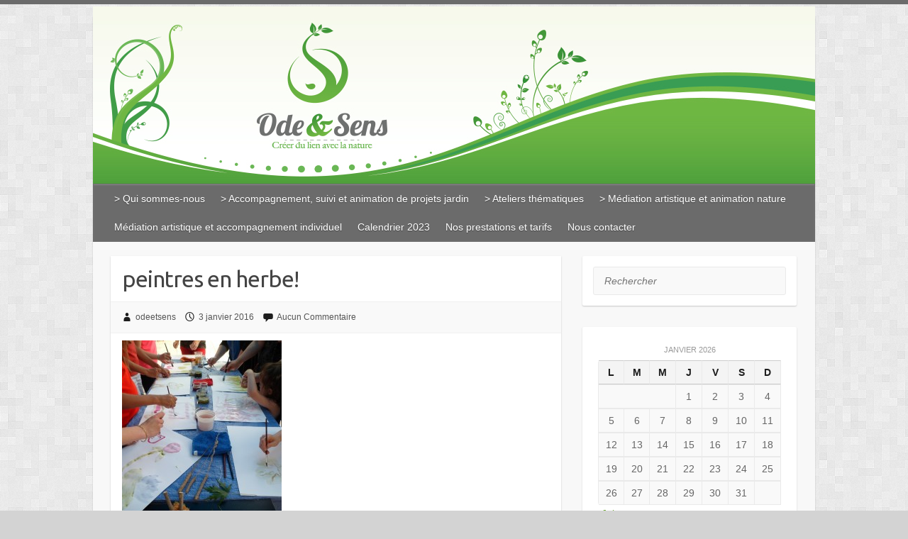

--- FILE ---
content_type: text/html; charset=UTF-8
request_url: http://www.odeetsens.com/lactivite-odesens-en-2015-bilan-en-images/peintres-en-herbe/
body_size: 12444
content:

<!DOCTYPE html>
<html lang="fr-FR">
<head>

		<meta charset="UTF-8" />
	<meta name="viewport" content="width=device-width, initial-scale=1, maximum-scale=1">
	<title>
		peintres en herbe! | 	</title>
	<link rel="profile" href="http://gmpg.org/xfn/11" />
	<link rel="pingback" href="http://www.odeetsens.com/xmlrpc.php" />	
<meta name='robots' content='max-image-preview:large' />
<link rel='dns-prefetch' href='//www.odeetsens.com' />
<link rel='dns-prefetch' href='//fonts.googleapis.com' />
<link rel="alternate" type="application/rss+xml" title=" &raquo; Flux" href="http://www.odeetsens.com/feed/" />
<link rel="alternate" type="application/rss+xml" title=" &raquo; Flux des commentaires" href="http://www.odeetsens.com/comments/feed/" />
<link rel="alternate" type="application/rss+xml" title=" &raquo; peintres en herbe! Flux des commentaires" href="http://www.odeetsens.com/lactivite-odesens-en-2015-bilan-en-images/peintres-en-herbe/feed/" />
<link rel="alternate" title="oEmbed (JSON)" type="application/json+oembed" href="http://www.odeetsens.com/wp-json/oembed/1.0/embed?url=http%3A%2F%2Fwww.odeetsens.com%2Flactivite-odesens-en-2015-bilan-en-images%2Fpeintres-en-herbe%2F" />
<link rel="alternate" title="oEmbed (XML)" type="text/xml+oembed" href="http://www.odeetsens.com/wp-json/oembed/1.0/embed?url=http%3A%2F%2Fwww.odeetsens.com%2Flactivite-odesens-en-2015-bilan-en-images%2Fpeintres-en-herbe%2F&#038;format=xml" />
<style id='wp-img-auto-sizes-contain-inline-css' type='text/css'>
img:is([sizes=auto i],[sizes^="auto," i]){contain-intrinsic-size:3000px 1500px}
/*# sourceURL=wp-img-auto-sizes-contain-inline-css */
</style>
<style id='wp-emoji-styles-inline-css' type='text/css'>

	img.wp-smiley, img.emoji {
		display: inline !important;
		border: none !important;
		box-shadow: none !important;
		height: 1em !important;
		width: 1em !important;
		margin: 0 0.07em !important;
		vertical-align: -0.1em !important;
		background: none !important;
		padding: 0 !important;
	}
/*# sourceURL=wp-emoji-styles-inline-css */
</style>
<style id='wp-block-library-inline-css' type='text/css'>
:root{--wp-block-synced-color:#7a00df;--wp-block-synced-color--rgb:122,0,223;--wp-bound-block-color:var(--wp-block-synced-color);--wp-editor-canvas-background:#ddd;--wp-admin-theme-color:#007cba;--wp-admin-theme-color--rgb:0,124,186;--wp-admin-theme-color-darker-10:#006ba1;--wp-admin-theme-color-darker-10--rgb:0,107,160.5;--wp-admin-theme-color-darker-20:#005a87;--wp-admin-theme-color-darker-20--rgb:0,90,135;--wp-admin-border-width-focus:2px}@media (min-resolution:192dpi){:root{--wp-admin-border-width-focus:1.5px}}.wp-element-button{cursor:pointer}:root .has-very-light-gray-background-color{background-color:#eee}:root .has-very-dark-gray-background-color{background-color:#313131}:root .has-very-light-gray-color{color:#eee}:root .has-very-dark-gray-color{color:#313131}:root .has-vivid-green-cyan-to-vivid-cyan-blue-gradient-background{background:linear-gradient(135deg,#00d084,#0693e3)}:root .has-purple-crush-gradient-background{background:linear-gradient(135deg,#34e2e4,#4721fb 50%,#ab1dfe)}:root .has-hazy-dawn-gradient-background{background:linear-gradient(135deg,#faaca8,#dad0ec)}:root .has-subdued-olive-gradient-background{background:linear-gradient(135deg,#fafae1,#67a671)}:root .has-atomic-cream-gradient-background{background:linear-gradient(135deg,#fdd79a,#004a59)}:root .has-nightshade-gradient-background{background:linear-gradient(135deg,#330968,#31cdcf)}:root .has-midnight-gradient-background{background:linear-gradient(135deg,#020381,#2874fc)}:root{--wp--preset--font-size--normal:16px;--wp--preset--font-size--huge:42px}.has-regular-font-size{font-size:1em}.has-larger-font-size{font-size:2.625em}.has-normal-font-size{font-size:var(--wp--preset--font-size--normal)}.has-huge-font-size{font-size:var(--wp--preset--font-size--huge)}.has-text-align-center{text-align:center}.has-text-align-left{text-align:left}.has-text-align-right{text-align:right}.has-fit-text{white-space:nowrap!important}#end-resizable-editor-section{display:none}.aligncenter{clear:both}.items-justified-left{justify-content:flex-start}.items-justified-center{justify-content:center}.items-justified-right{justify-content:flex-end}.items-justified-space-between{justify-content:space-between}.screen-reader-text{border:0;clip-path:inset(50%);height:1px;margin:-1px;overflow:hidden;padding:0;position:absolute;width:1px;word-wrap:normal!important}.screen-reader-text:focus{background-color:#ddd;clip-path:none;color:#444;display:block;font-size:1em;height:auto;left:5px;line-height:normal;padding:15px 23px 14px;text-decoration:none;top:5px;width:auto;z-index:100000}html :where(.has-border-color){border-style:solid}html :where([style*=border-top-color]){border-top-style:solid}html :where([style*=border-right-color]){border-right-style:solid}html :where([style*=border-bottom-color]){border-bottom-style:solid}html :where([style*=border-left-color]){border-left-style:solid}html :where([style*=border-width]){border-style:solid}html :where([style*=border-top-width]){border-top-style:solid}html :where([style*=border-right-width]){border-right-style:solid}html :where([style*=border-bottom-width]){border-bottom-style:solid}html :where([style*=border-left-width]){border-left-style:solid}html :where(img[class*=wp-image-]){height:auto;max-width:100%}:where(figure){margin:0 0 1em}html :where(.is-position-sticky){--wp-admin--admin-bar--position-offset:var(--wp-admin--admin-bar--height,0px)}@media screen and (max-width:600px){html :where(.is-position-sticky){--wp-admin--admin-bar--position-offset:0px}}

/*# sourceURL=wp-block-library-inline-css */
</style><style id='global-styles-inline-css' type='text/css'>
:root{--wp--preset--aspect-ratio--square: 1;--wp--preset--aspect-ratio--4-3: 4/3;--wp--preset--aspect-ratio--3-4: 3/4;--wp--preset--aspect-ratio--3-2: 3/2;--wp--preset--aspect-ratio--2-3: 2/3;--wp--preset--aspect-ratio--16-9: 16/9;--wp--preset--aspect-ratio--9-16: 9/16;--wp--preset--color--black: #000000;--wp--preset--color--cyan-bluish-gray: #abb8c3;--wp--preset--color--white: #ffffff;--wp--preset--color--pale-pink: #f78da7;--wp--preset--color--vivid-red: #cf2e2e;--wp--preset--color--luminous-vivid-orange: #ff6900;--wp--preset--color--luminous-vivid-amber: #fcb900;--wp--preset--color--light-green-cyan: #7bdcb5;--wp--preset--color--vivid-green-cyan: #00d084;--wp--preset--color--pale-cyan-blue: #8ed1fc;--wp--preset--color--vivid-cyan-blue: #0693e3;--wp--preset--color--vivid-purple: #9b51e0;--wp--preset--gradient--vivid-cyan-blue-to-vivid-purple: linear-gradient(135deg,rgb(6,147,227) 0%,rgb(155,81,224) 100%);--wp--preset--gradient--light-green-cyan-to-vivid-green-cyan: linear-gradient(135deg,rgb(122,220,180) 0%,rgb(0,208,130) 100%);--wp--preset--gradient--luminous-vivid-amber-to-luminous-vivid-orange: linear-gradient(135deg,rgb(252,185,0) 0%,rgb(255,105,0) 100%);--wp--preset--gradient--luminous-vivid-orange-to-vivid-red: linear-gradient(135deg,rgb(255,105,0) 0%,rgb(207,46,46) 100%);--wp--preset--gradient--very-light-gray-to-cyan-bluish-gray: linear-gradient(135deg,rgb(238,238,238) 0%,rgb(169,184,195) 100%);--wp--preset--gradient--cool-to-warm-spectrum: linear-gradient(135deg,rgb(74,234,220) 0%,rgb(151,120,209) 20%,rgb(207,42,186) 40%,rgb(238,44,130) 60%,rgb(251,105,98) 80%,rgb(254,248,76) 100%);--wp--preset--gradient--blush-light-purple: linear-gradient(135deg,rgb(255,206,236) 0%,rgb(152,150,240) 100%);--wp--preset--gradient--blush-bordeaux: linear-gradient(135deg,rgb(254,205,165) 0%,rgb(254,45,45) 50%,rgb(107,0,62) 100%);--wp--preset--gradient--luminous-dusk: linear-gradient(135deg,rgb(255,203,112) 0%,rgb(199,81,192) 50%,rgb(65,88,208) 100%);--wp--preset--gradient--pale-ocean: linear-gradient(135deg,rgb(255,245,203) 0%,rgb(182,227,212) 50%,rgb(51,167,181) 100%);--wp--preset--gradient--electric-grass: linear-gradient(135deg,rgb(202,248,128) 0%,rgb(113,206,126) 100%);--wp--preset--gradient--midnight: linear-gradient(135deg,rgb(2,3,129) 0%,rgb(40,116,252) 100%);--wp--preset--font-size--small: 13px;--wp--preset--font-size--medium: 20px;--wp--preset--font-size--large: 36px;--wp--preset--font-size--x-large: 42px;--wp--preset--spacing--20: 0.44rem;--wp--preset--spacing--30: 0.67rem;--wp--preset--spacing--40: 1rem;--wp--preset--spacing--50: 1.5rem;--wp--preset--spacing--60: 2.25rem;--wp--preset--spacing--70: 3.38rem;--wp--preset--spacing--80: 5.06rem;--wp--preset--shadow--natural: 6px 6px 9px rgba(0, 0, 0, 0.2);--wp--preset--shadow--deep: 12px 12px 50px rgba(0, 0, 0, 0.4);--wp--preset--shadow--sharp: 6px 6px 0px rgba(0, 0, 0, 0.2);--wp--preset--shadow--outlined: 6px 6px 0px -3px rgb(255, 255, 255), 6px 6px rgb(0, 0, 0);--wp--preset--shadow--crisp: 6px 6px 0px rgb(0, 0, 0);}:where(.is-layout-flex){gap: 0.5em;}:where(.is-layout-grid){gap: 0.5em;}body .is-layout-flex{display: flex;}.is-layout-flex{flex-wrap: wrap;align-items: center;}.is-layout-flex > :is(*, div){margin: 0;}body .is-layout-grid{display: grid;}.is-layout-grid > :is(*, div){margin: 0;}:where(.wp-block-columns.is-layout-flex){gap: 2em;}:where(.wp-block-columns.is-layout-grid){gap: 2em;}:where(.wp-block-post-template.is-layout-flex){gap: 1.25em;}:where(.wp-block-post-template.is-layout-grid){gap: 1.25em;}.has-black-color{color: var(--wp--preset--color--black) !important;}.has-cyan-bluish-gray-color{color: var(--wp--preset--color--cyan-bluish-gray) !important;}.has-white-color{color: var(--wp--preset--color--white) !important;}.has-pale-pink-color{color: var(--wp--preset--color--pale-pink) !important;}.has-vivid-red-color{color: var(--wp--preset--color--vivid-red) !important;}.has-luminous-vivid-orange-color{color: var(--wp--preset--color--luminous-vivid-orange) !important;}.has-luminous-vivid-amber-color{color: var(--wp--preset--color--luminous-vivid-amber) !important;}.has-light-green-cyan-color{color: var(--wp--preset--color--light-green-cyan) !important;}.has-vivid-green-cyan-color{color: var(--wp--preset--color--vivid-green-cyan) !important;}.has-pale-cyan-blue-color{color: var(--wp--preset--color--pale-cyan-blue) !important;}.has-vivid-cyan-blue-color{color: var(--wp--preset--color--vivid-cyan-blue) !important;}.has-vivid-purple-color{color: var(--wp--preset--color--vivid-purple) !important;}.has-black-background-color{background-color: var(--wp--preset--color--black) !important;}.has-cyan-bluish-gray-background-color{background-color: var(--wp--preset--color--cyan-bluish-gray) !important;}.has-white-background-color{background-color: var(--wp--preset--color--white) !important;}.has-pale-pink-background-color{background-color: var(--wp--preset--color--pale-pink) !important;}.has-vivid-red-background-color{background-color: var(--wp--preset--color--vivid-red) !important;}.has-luminous-vivid-orange-background-color{background-color: var(--wp--preset--color--luminous-vivid-orange) !important;}.has-luminous-vivid-amber-background-color{background-color: var(--wp--preset--color--luminous-vivid-amber) !important;}.has-light-green-cyan-background-color{background-color: var(--wp--preset--color--light-green-cyan) !important;}.has-vivid-green-cyan-background-color{background-color: var(--wp--preset--color--vivid-green-cyan) !important;}.has-pale-cyan-blue-background-color{background-color: var(--wp--preset--color--pale-cyan-blue) !important;}.has-vivid-cyan-blue-background-color{background-color: var(--wp--preset--color--vivid-cyan-blue) !important;}.has-vivid-purple-background-color{background-color: var(--wp--preset--color--vivid-purple) !important;}.has-black-border-color{border-color: var(--wp--preset--color--black) !important;}.has-cyan-bluish-gray-border-color{border-color: var(--wp--preset--color--cyan-bluish-gray) !important;}.has-white-border-color{border-color: var(--wp--preset--color--white) !important;}.has-pale-pink-border-color{border-color: var(--wp--preset--color--pale-pink) !important;}.has-vivid-red-border-color{border-color: var(--wp--preset--color--vivid-red) !important;}.has-luminous-vivid-orange-border-color{border-color: var(--wp--preset--color--luminous-vivid-orange) !important;}.has-luminous-vivid-amber-border-color{border-color: var(--wp--preset--color--luminous-vivid-amber) !important;}.has-light-green-cyan-border-color{border-color: var(--wp--preset--color--light-green-cyan) !important;}.has-vivid-green-cyan-border-color{border-color: var(--wp--preset--color--vivid-green-cyan) !important;}.has-pale-cyan-blue-border-color{border-color: var(--wp--preset--color--pale-cyan-blue) !important;}.has-vivid-cyan-blue-border-color{border-color: var(--wp--preset--color--vivid-cyan-blue) !important;}.has-vivid-purple-border-color{border-color: var(--wp--preset--color--vivid-purple) !important;}.has-vivid-cyan-blue-to-vivid-purple-gradient-background{background: var(--wp--preset--gradient--vivid-cyan-blue-to-vivid-purple) !important;}.has-light-green-cyan-to-vivid-green-cyan-gradient-background{background: var(--wp--preset--gradient--light-green-cyan-to-vivid-green-cyan) !important;}.has-luminous-vivid-amber-to-luminous-vivid-orange-gradient-background{background: var(--wp--preset--gradient--luminous-vivid-amber-to-luminous-vivid-orange) !important;}.has-luminous-vivid-orange-to-vivid-red-gradient-background{background: var(--wp--preset--gradient--luminous-vivid-orange-to-vivid-red) !important;}.has-very-light-gray-to-cyan-bluish-gray-gradient-background{background: var(--wp--preset--gradient--very-light-gray-to-cyan-bluish-gray) !important;}.has-cool-to-warm-spectrum-gradient-background{background: var(--wp--preset--gradient--cool-to-warm-spectrum) !important;}.has-blush-light-purple-gradient-background{background: var(--wp--preset--gradient--blush-light-purple) !important;}.has-blush-bordeaux-gradient-background{background: var(--wp--preset--gradient--blush-bordeaux) !important;}.has-luminous-dusk-gradient-background{background: var(--wp--preset--gradient--luminous-dusk) !important;}.has-pale-ocean-gradient-background{background: var(--wp--preset--gradient--pale-ocean) !important;}.has-electric-grass-gradient-background{background: var(--wp--preset--gradient--electric-grass) !important;}.has-midnight-gradient-background{background: var(--wp--preset--gradient--midnight) !important;}.has-small-font-size{font-size: var(--wp--preset--font-size--small) !important;}.has-medium-font-size{font-size: var(--wp--preset--font-size--medium) !important;}.has-large-font-size{font-size: var(--wp--preset--font-size--large) !important;}.has-x-large-font-size{font-size: var(--wp--preset--font-size--x-large) !important;}
/*# sourceURL=global-styles-inline-css */
</style>

<style id='classic-theme-styles-inline-css' type='text/css'>
/*! This file is auto-generated */
.wp-block-button__link{color:#fff;background-color:#32373c;border-radius:9999px;box-shadow:none;text-decoration:none;padding:calc(.667em + 2px) calc(1.333em + 2px);font-size:1.125em}.wp-block-file__button{background:#32373c;color:#fff;text-decoration:none}
/*# sourceURL=/wp-includes/css/classic-themes.min.css */
</style>
<link rel='stylesheet' id='travelify_style-css' href='http://www.odeetsens.com/wp-content/themes/travelifyChild/style.css?ver=6.9' type='text/css' media='all' />
<link rel='stylesheet' id='google_font_ubuntu-css' href='http://fonts.googleapis.com/css?family=Ubuntu&#038;ver=6.9' type='text/css' media='all' />
<script type="text/javascript" src="http://www.odeetsens.com/wp-includes/js/jquery/jquery.min.js?ver=3.7.1" id="jquery-core-js"></script>
<script type="text/javascript" src="http://www.odeetsens.com/wp-includes/js/jquery/jquery-migrate.min.js?ver=3.4.1" id="jquery-migrate-js"></script>
<script type="text/javascript" src="http://www.odeetsens.com/wp-content/themes/travelify/library/js/functions.min.js?ver=6.9" id="theme_functions-js"></script>
<link rel="https://api.w.org/" href="http://www.odeetsens.com/wp-json/" /><link rel="alternate" title="JSON" type="application/json" href="http://www.odeetsens.com/wp-json/wp/v2/media/561" /><link rel="EditURI" type="application/rsd+xml" title="RSD" href="http://www.odeetsens.com/xmlrpc.php?rsd" />
<meta name="generator" content="WordPress 6.9" />
<link rel="canonical" href="http://www.odeetsens.com/lactivite-odesens-en-2015-bilan-en-images/peintres-en-herbe/" />
<link rel='shortlink' href='http://www.odeetsens.com/?p=561' />
<!--  Custom CSS Styles -->
<style type="text/css" media="screen">
.header-image { margin-top: -100px; }

/* =Menu
--------------------------------------------------------------*/
#main-nav {
        
	border: 1px solid #ffffff;
	cursor: pointer;
	background: #57ad68;
	color: #fff;
	position: relative;
	text-shadow: 0 1px 1px rgba(0,0,0,0.4);
	-webkit-box-shadow: inset 0 1px 1px rgba(255,255,255,0.2);
	box-shadow: inset 0 1px 1px rgba(255,255,255,0.2);
}

#main-nav li {
	float: left;
	position: relative;
	padding: 0;
}
#main-nav a {
	color: #fff;
	display: block;
	float: left;
	font-size: 14px;
	padding: 8px 12px 0 10px;
	height: 32px;
}
#main-nav a:hover,#main-nav ul li.current-menu-item a,#main-nav ul li.current_page_ancestor a,#main-nav ul li.current-menu-ancestor a,#main-nav ul li.current_page_item a,#main-nav ul li:hover > a {
	background: #439f55;
	-webkit-box-shadow: inset 0 0 4px rgba(0, 0, 0, 0.2);
	box-shadow: inset 0 0 4px rgba(0, 0, 0, 0.2);
	-ms-filter: "progid:DXImageTransform.Microsoft.Alpha(Opacity=100)";
	filter: alpha(opacity=100);
	opacity: 1;
	color: #fff;
}
#main-nav ul ul {
	text-shadow: none;
}
#main-nav li:hover > a,#main-nav ul ul :hover > a,#main-nav a:focus {
	color: #439f55;
}
/* Dropdown */
#main-nav ul li ul,
#main-nav ul li:hover ul ul,
#main-nav ul ul li:hover ul ul,
#main-nav ul ul ul li:hover ul ul,
#main-nav ul ul ul ul li:hover ul ul {
	display: none;
	z-index: 9999;
}
#main-nav ul li:hover ul,
#main-nav ul ul li:hover ul,
#main-nav ul ul ul li:hover ul,
#main-nav ul ul ul ul li:hover ul,
#main-nav ul ul ul ul ul li:hover ul  {
	display: block;
}
#main-nav ul li ul {
	position: absolute;
	background-color: #fff;
	border-bottom: 4px solid #439f55;
	top: 40px;
	left: 0px;
	width: 190px;
}
#main-nav ul li ul li {
	float: none;
	border-bottom: 1px solid #EAEAEA;
	border-left: 1px solid #EAEAEA;
	border-right: 1px solid #EAEAEA;
	padding: 0;
}
#main-nav ul li ul li a,
#main-nav ul li.current-menu-item ul li a,
#main-nav ul li ul li.current-menu-item a,
#main-nav ul li.current_page_ancestor ul li a,
#main-nav ul li.current-menu-ancestor ul li a,
#main-nav ul li.current_page_item ul li a {
	float: none;
	line-height: 21px;
	font-size: 13px;
	font-weight: normal;
	height: 100%;
	padding: 6px 10px;
	color: #777;
	text-transform: capitalize;
	background: #fff;
	border: none;
	-webkit-box-shadow: none;
	box-shadow: none;
}
#main-nav ul li.current_page_item ul li a {
	background: #fff;
	-webkit-box-shadow: none;
	box-shadow: none;
}
#main-nav ul li.current_page_item a {
	border: none;
}
#main-nav ul li ul li a:hover,#main-nav ul li ul li:hover > a,#main-nav ul li.current-menu-item ul li a:hover {
	background-color: #F9F9F9;
	-webkit-box-shadow: none;
	box-shadow: none;
	color: #439f55;
}
#main-nav ul li ul li ul {
	left: 188px;
	top: 0px;
}
#main-nav select {
	display: none;
}
.default-menu {
    display: none;
}
</style>
<!--  Custom CSS Styles -->
<style type="text/css" media="screen">
body { background-image: none; }
</style>
    <style type="text/css">
        a { color: #72ab38; }
        #site-title a { color: #72ab38; }
        #site-title a:hover { color: #9ed048; }
        .wrapper { background-color: #F8F8F8; }
        .social-icons ul li a { color: #D0D0D0; }
        #main-nav a, #main-nav a:hover,#main-nav ul li.current-menu-item a,#main-nav ul li.current_page_ancestor a,#main-nav ul li.current-menu-ancestor a,#main-nav ul li.current_page_item a,#main-nav ul li:hover > a { color: #FFF; }
        .widget, article { background-color: #FFF; }
        .entry-title, .entry-title a, h1, h2, h3, h4, h5, h6, .widget-title  { color: #444; }
        a:focus, a:active, a:hover, .tags a:hover, .custom-gallery-title a, .widget-title a, #content ul a:hover,#content ol a:hover, .widget ul li a:hover, .entry-title a:hover, .entry-meta a:hover, #site-generator .copyright a:hover { color: #9ed048; }
        #main-nav { background-color: #6b6b6b; border-color: #6b6b6b; }
    	#main-nav ul li ul, body { border-color: #6b6b6b; }
    	#main-nav a:hover,#main-nav ul li.current-menu-item a,#main-nav ul li.current_page_ancestor a,#main-nav ul li.current-menu-ancestor a,#main-nav ul li.current_page_item a,#main-nav ul li:hover > a, #main-nav li:hover > a,#main-nav ul ul :hover > a,#main-nav a:focus { background-color: #9ed048; }
    	#main-nav ul li ul li a:hover,#main-nav ul li ul li:hover > a,#main-nav ul li.current-menu-item ul li a:hover { color: #9ed048; }
    	.entry-content { color: #444; }
    	input[type="reset"], input[type="button"], input[type="submit"], a.readmore, ::selection, #controllers a:hover, #controllers a.active, .pagination span, .pagination a:hover span { background-color: #72ab38; border-color: #72ab38 }
    	blockquote { border-color: #72ab38 }
        #controllers a:hover, #controllers a.active { color: #72ab38 }
    	input[type="reset"]:hover,input[type="button"]:hover,input[type="submit"]:hover,input[type="reset"]:active,input[type="button"]:active,input[type="submit"]:active, a.readmore:hover, a.readmore:active, ul.default-wp-page li a:hover, ul.default-wp-page li a:active { background-color: #9ed048; border-color: #9ed048 }
    </style>
    <style type="text/css">.recentcomments a{display:inline !important;padding:0 !important;margin:0 !important;}</style><style type="text/css" id="custom-background-css">
body.custom-background { background-color: #d3d3d3; background-image: url("http://www.odeetsens.com/wp-content/themes/travelify/images/background.png"); background-position: left top; background-size: auto; background-repeat: repeat; background-attachment: fixed; }
</style>
	
</head>

<body class="attachment wp-singular attachment-template-default single single-attachment postid-561 attachmentid-561 attachment-jpeg custom-background wp-theme-travelify wp-child-theme-travelifyChild ">
	
	<div class="wrapper">
				<header id="branding" >
				
	<div class="container clearfix">
		<div class="hgroup-wrap clearfix">
					<section class="hgroup-right">
											</section><!-- .hgroup-right -->	
				<hgroup id="site-logo" class="clearfix">
										
				</hgroup><!-- #site-logo -->
			
		</div><!-- .hgroup-wrap -->
	</div><!-- .container -->	
					<img src="http://www.odeetsens.com/wp-content/uploads/2014/06/banniere23.jpg" class="header-image" width="1018" height="250" alt="">
				
	<nav id="main-nav" class="clearfix">
					<div class="container clearfix"><ul class="root"><li id="menu-item-117" class="menu-item menu-item-type-post_type menu-item-object-page menu-item-home menu-item-has-children menu-item-117"><a href="http://www.odeetsens.com/qui-sommes-nous/">>  Qui sommes-nous</a>
<ul class="sub-menu">
	<li id="menu-item-250" class="menu-item menu-item-type-post_type menu-item-object-page menu-item-250"><a href="http://www.odeetsens.com/mon-parcours/">Notre parcours</a></li>
</ul>
</li>
<li id="menu-item-61" class="menu-item menu-item-type-post_type menu-item-object-page menu-item-has-children menu-item-61"><a href="http://www.odeetsens.com/accompagnement-suivi-et-animation-de-projets/">>  Accompagnement, suivi et animation de projets jardin</a>
<ul class="sub-menu">
	<li id="menu-item-237" class="menu-item menu-item-type-post_type menu-item-object-page menu-item-237"><a href="http://www.odeetsens.com/des-temps-dinformation-autour-des-jardins-collectifs/">Des temps d’information autour des jardins collectifs</a></li>
	<li id="menu-item-243" class="menu-item menu-item-type-post_type menu-item-object-page menu-item-has-children menu-item-243"><a href="http://www.odeetsens.com/accompagnement-de-votre-projet-de-jardin-collectif/">Accompagnement et animation de jardin collectif</a>
	<ul class="sub-menu">
		<li id="menu-item-356" class="menu-item menu-item-type-post_type menu-item-object-page menu-item-356"><a href="http://www.odeetsens.com/ateliers-a-theme-au-jardin-collectif/">Ateliers à thème au jardin collectif</a></li>
	</ul>
</li>
</ul>
</li>
<li id="menu-item-63" class="menu-item menu-item-type-post_type menu-item-object-page menu-item-has-children menu-item-63"><a href="http://www.odeetsens.com/ateliers-thematiques/">>  Ateliers thématiques</a>
<ul class="sub-menu">
	<li id="menu-item-110" class="menu-item menu-item-type-post_type menu-item-object-page menu-item-110"><a href="http://www.odeetsens.com/boissons-a-base-de-plantes/">Boissons à base de plantes</a></li>
	<li id="menu-item-109" class="menu-item menu-item-type-post_type menu-item-object-page menu-item-109"><a href="http://www.odeetsens.com/cuisine-a-base-de-plantes-sauvages-et-dherbes-aromatiques-du-potager/">Cuisine à base de plantes sauvages et d’herbes aromatiques du potager</a></li>
	<li id="menu-item-837" class="menu-item menu-item-type-post_type menu-item-object-page menu-item-837"><a href="http://www.odeetsens.com/les-fruits-de-la-haie-bocagere/">Les fruits de la haie bocagère</a></li>
	<li id="menu-item-108" class="menu-item menu-item-type-post_type menu-item-object-page menu-item-108"><a href="http://www.odeetsens.com/cuisine-vegetarienne-epices-et-condiments/">Cuisine végétarienne, épices et condiments</a></li>
	<li id="menu-item-107" class="menu-item menu-item-type-post_type menu-item-object-page menu-item-107"><a href="http://www.odeetsens.com/confitures-gelees-et-chutneys/">Confitures, gelées et chutneys</a></li>
	<li id="menu-item-106" class="menu-item menu-item-type-post_type menu-item-object-page menu-item-106"><a href="http://www.odeetsens.com/des-petits-pots-maison-pour-bebe/">Des petits pots maison pour bébé</a></li>
	<li id="menu-item-105" class="menu-item menu-item-type-post_type menu-item-object-page menu-item-105"><a href="http://www.odeetsens.com/tisanes-et-decoctions/">Tisanes et décoctions</a></li>
	<li id="menu-item-104" class="menu-item menu-item-type-post_type menu-item-object-page menu-item-104"><a href="http://www.odeetsens.com/plantes-et-grossesse/">Plantes et grossesse</a></li>
	<li id="menu-item-103" class="menu-item menu-item-type-post_type menu-item-object-page menu-item-103"><a href="http://www.odeetsens.com/soins-du-nourrisson/">Soins du nourrisson</a></li>
	<li id="menu-item-102" class="menu-item menu-item-type-post_type menu-item-object-page menu-item-102"><a href="http://www.odeetsens.com/produits-de-beaute-maison-et-rituels-de-soin/">Produits de beauté maison et rituels de soin</a></li>
	<li id="menu-item-101" class="menu-item menu-item-type-post_type menu-item-object-page menu-item-101"><a href="http://www.odeetsens.com/baumes-et-huiles-de-massage/">Baumes et huiles de massage</a></li>
	<li id="menu-item-100" class="menu-item menu-item-type-post_type menu-item-object-page menu-item-100"><a href="http://www.odeetsens.com/composer-et-fabriquer-sa-trousse-de-secours-familiale/">Composer et fabriquer sa trousse de secours familiale</a></li>
</ul>
</li>
<li id="menu-item-62" class="menu-item menu-item-type-post_type menu-item-object-page menu-item-has-children menu-item-62"><a href="http://www.odeetsens.com/animations-nature/">>  Médiation artistique et animation nature</a>
<ul class="sub-menu">
	<li id="menu-item-196" class="menu-item menu-item-type-post_type menu-item-object-page menu-item-196"><a href="http://www.odeetsens.com/animations-ponctuelles/">Animations Créa’Nature</a></li>
	<li id="menu-item-715" class="menu-item menu-item-type-post_type menu-item-object-page menu-item-has-children menu-item-715"><a href="http://www.odeetsens.com/animations-en-milieu-scolaire/">Animations scolaires</a>
	<ul class="sub-menu">
		<li id="menu-item-700" class="menu-item menu-item-type-post_type menu-item-object-page menu-item-700"><a href="http://www.odeetsens.com/lhabitat-des-insectes-du-bocage/">L’habitat des insectes du bocage</a></li>
		<li id="menu-item-703" class="menu-item menu-item-type-post_type menu-item-object-page menu-item-703"><a href="http://www.odeetsens.com/usages-des-plantes/">Usages des plantes</a></li>
		<li id="menu-item-706" class="menu-item menu-item-type-post_type menu-item-object-page menu-item-706"><a href="http://www.odeetsens.com/faune-et-flore-de-la-haie-bocagere-aux-4-saisons/">Faune et flore de la haie bocagère aux 4 saisons</a></li>
		<li id="menu-item-709" class="menu-item menu-item-type-post_type menu-item-object-page menu-item-709"><a href="http://www.odeetsens.com/les-plantes-a-lepoque-medievale/">Les plantes à l’époque médiévale</a></li>
		<li id="menu-item-712" class="menu-item menu-item-type-post_type menu-item-object-page menu-item-712"><a href="http://www.odeetsens.com/creation-dun-jardin-de-plantes-aromatiques/">La plante et le jardin</a></li>
	</ul>
</li>
	<li id="menu-item-202" class="menu-item menu-item-type-post_type menu-item-object-page menu-item-has-children menu-item-202"><a href="http://www.odeetsens.com/des-animations-en-cycle-dintervention/">Des animations en cycle d’intervention.</a>
	<ul class="sub-menu">
		<li id="menu-item-205" class="menu-item menu-item-type-post_type menu-item-object-page menu-item-205"><a href="http://www.odeetsens.com/thematiques-et-supports/">Thématiques et supports</a></li>
	</ul>
</li>
</ul>
</li>
<li id="menu-item-1003" class="menu-item menu-item-type-post_type menu-item-object-page menu-item-has-children menu-item-1003"><a href="http://www.odeetsens.com/mediation-artistique-et-accompagnement-individuel/">Médiation artistique et accompagnement individuel</a>
<ul class="sub-menu">
	<li id="menu-item-1008" class="menu-item menu-item-type-post_type menu-item-object-page menu-item-has-children menu-item-1008"><a href="http://www.odeetsens.com/accueillir-lhiver-pour-accueillir-le-printemps/">cycle d&rsquo;animations</a>
	<ul class="sub-menu">
		<li id="menu-item-1028" class="menu-item menu-item-type-post_type menu-item-object-page menu-item-1028"><a href="http://www.odeetsens.com/temoignages/">Témoignages</a></li>
	</ul>
</li>
</ul>
</li>
<li id="menu-item-1167" class="menu-item menu-item-type-post_type menu-item-object-page menu-item-has-children menu-item-1167"><a href="http://www.odeetsens.com/calendrier-2022/">Calendrier 2023</a>
<ul class="sub-menu">
	<li id="menu-item-480" class="menu-item menu-item-type-post_type menu-item-object-page menu-item-480"><a href="http://www.odeetsens.com/calendrier-2016/">Ateliers et cours</a></li>
	<li id="menu-item-804" class="menu-item menu-item-type-post_type menu-item-object-page menu-item-804"><a href="http://www.odeetsens.com/animations-grand-public/">Animations grand public</a></li>
</ul>
</li>
<li id="menu-item-447" class="menu-item menu-item-type-post_type menu-item-object-page menu-item-has-children menu-item-447"><a href="http://www.odeetsens.com/nos-prestations-et-tarifs/">Nos prestations et tarifs</a>
<ul class="sub-menu">
	<li id="menu-item-450" class="menu-item menu-item-type-post_type menu-item-object-page menu-item-450"><a href="http://www.odeetsens.com/professionnels/">Professionnels, collectivités, associations</a></li>
	<li id="menu-item-460" class="menu-item menu-item-type-post_type menu-item-object-page menu-item-460"><a href="http://www.odeetsens.com/particuliers/">Particuliers</a></li>
</ul>
</li>
<li id="menu-item-373" class="menu-item menu-item-type-post_type menu-item-object-page menu-item-373"><a href="http://www.odeetsens.com/nous-contacter/">Nous contacter</a></li>
<li class="default-menu"><a href="http://www.odeetsens.com" title="Navigation">Navigation</a></li></ul></div><!-- .container -->
					</nav><!-- #main-nav --> 		
				</header>
		
				<div id="main" class="container clearfix">

<div id="container">
	

<div id="primary" class="no-margin-left">
   <div id="content">	<section id="post-561" class="post-561 attachment type-attachment status-inherit hentry">
		<article>

			
			<header class="entry-header">
    			<h2 class="entry-title">
    				peintres en herbe!    			</h2><!-- .entry-title -->
  		</header>

  		
  		
  			<div class="entry-meta-bar clearfix">
    			<div class="entry-meta">
	    				<span class="author"><a href="http://www.odeetsens.com/author/odeetsens/">odeetsens</a></span>
	    				<span class="date"><a href="http://www.odeetsens.com/lactivite-odesens-en-2015-bilan-en-images/peintres-en-herbe/" title="16 h 09 min">3 janvier 2016</a></span>
	    					    					             		<span class="comments"><a href="http://www.odeetsens.com/lactivite-odesens-en-2015-bilan-en-images/peintres-en-herbe/#respond">Aucun Commentaire</a></span>
	             	    			</div><!-- .entry-meta -->
    		</div>

				
				
  			<div class="entry-content clearfix">
    			<p class="attachment"><a href='http://www.odeetsens.com/wp-content/uploads/2016/01/peintres-en-herbe.jpg'><img fetchpriority="high" decoding="async" width="225" height="300" src="http://www.odeetsens.com/wp-content/uploads/2016/01/peintres-en-herbe-225x300.jpg" class="attachment-medium size-medium" alt="" srcset="http://www.odeetsens.com/wp-content/uploads/2016/01/peintres-en-herbe-225x300.jpg 225w, http://www.odeetsens.com/wp-content/uploads/2016/01/peintres-en-herbe.jpg 750w" sizes="(max-width: 225px) 100vw, 225px" /></a></p>
  			</div>

  						<ul class="default-wp-page clearfix">
				<li class="previous"><a href='http://www.odeetsens.com/lactivite-odesens-en-2015-bilan-en-images/8186136-12783032/'>&laquo; Précédent</a></li>
				<li class="next"><a href='http://www.odeetsens.com/lactivite-odesens-en-2015-bilan-en-images/sam_3181/'>Suivant &raquo;</a></li>
			</ul>
		
<div id="comments" class="comments-area">

	
	
		<div id="respond" class="comment-respond">
		<h3 id="reply-title" class="comment-reply-title">Laisser un commentaire <small><a rel="nofollow" id="cancel-comment-reply-link" href="/lactivite-odesens-en-2015-bilan-en-images/peintres-en-herbe/#respond" style="display:none;">Annuler la réponse</a></small></h3><form action="http://www.odeetsens.com/wp-comments-post.php" method="post" id="commentform" class="comment-form"><p class="comment-notes"><span id="email-notes">Votre adresse e-mail ne sera pas publiée.</span> <span class="required-field-message">Les champs obligatoires sont indiqués avec <span class="required">*</span></span></p><p class="comment-form-comment"><label for="comment">Commentaire <span class="required">*</span></label> <textarea id="comment" name="comment" cols="45" rows="8" maxlength="65525" required="required"></textarea></p><p class="comment-form-author"><label for="author">Nom <span class="required">*</span></label> <input id="author" name="author" type="text" value="" size="30" maxlength="245" autocomplete="name" required="required" /></p>
<p class="comment-form-email"><label for="email">E-mail <span class="required">*</span></label> <input id="email" name="email" type="text" value="" size="30" maxlength="100" aria-describedby="email-notes" autocomplete="email" required="required" /></p>
<p class="comment-form-url"><label for="url">Site web</label> <input id="url" name="url" type="text" value="" size="30" maxlength="200" autocomplete="url" /></p>
<p class="comment-form-cookies-consent"><input id="wp-comment-cookies-consent" name="wp-comment-cookies-consent" type="checkbox" value="yes" /> <label for="wp-comment-cookies-consent">Enregistrer mon nom, mon e-mail et mon site dans le navigateur pour mon prochain commentaire.</label></p>
<p class="form-submit"><input name="submit" type="submit" id="submit" class="submit" value="Laisser un commentaire" /> <input type='hidden' name='comment_post_ID' value='561' id='comment_post_ID' />
<input type='hidden' name='comment_parent' id='comment_parent' value='0' />
</p><p style="display: none;"><input type="hidden" id="akismet_comment_nonce" name="akismet_comment_nonce" value="88b7902a60" /></p><p style="display: none;"><input type="hidden" id="ak_js" name="ak_js" value="29"/></p></form>	</div><!-- #respond -->
	
</div><!-- #comments .comments-area -->
		</article>
	</section>
</div><!-- #content --></div><!-- #primary -->


<div id="secondary">
	

<aside id="search-3" class="widget widget_search">	<form action="http://www.odeetsens.com/" class="searchform clearfix" method="get">
		<label class="assistive-text" for="s">Rechercher</label>
		<input type="text" placeholder="Rechercher" class="s field" name="s">
	</form></aside><aside id="calendar-2" class="widget widget_calendar"><div id="calendar_wrap" class="calendar_wrap"><table id="wp-calendar" class="wp-calendar-table">
	<caption>janvier 2026</caption>
	<thead>
	<tr>
		<th scope="col" aria-label="lundi">L</th>
		<th scope="col" aria-label="mardi">M</th>
		<th scope="col" aria-label="mercredi">M</th>
		<th scope="col" aria-label="jeudi">J</th>
		<th scope="col" aria-label="vendredi">V</th>
		<th scope="col" aria-label="samedi">S</th>
		<th scope="col" aria-label="dimanche">D</th>
	</tr>
	</thead>
	<tbody>
	<tr>
		<td colspan="3" class="pad">&nbsp;</td><td>1</td><td>2</td><td>3</td><td>4</td>
	</tr>
	<tr>
		<td>5</td><td>6</td><td>7</td><td>8</td><td>9</td><td>10</td><td>11</td>
	</tr>
	<tr>
		<td>12</td><td>13</td><td>14</td><td>15</td><td>16</td><td>17</td><td id="today">18</td>
	</tr>
	<tr>
		<td>19</td><td>20</td><td>21</td><td>22</td><td>23</td><td>24</td><td>25</td>
	</tr>
	<tr>
		<td>26</td><td>27</td><td>28</td><td>29</td><td>30</td><td>31</td>
		<td class="pad" colspan="1">&nbsp;</td>
	</tr>
	</tbody>
	</table><nav aria-label="Mois précédents et suivants" class="wp-calendar-nav">
		<span class="wp-calendar-nav-prev"><a href="http://www.odeetsens.com/2021/06/">&laquo; Juin</a></span>
		<span class="pad">&nbsp;</span>
		<span class="wp-calendar-nav-next">&nbsp;</span>
	</nav></div></aside>
		<aside id="recent-posts-3" class="widget widget_recent_entries">
		<h3 class="widget-title">Articles récents</h3>
		<ul>
											<li>
					<a href="http://www.odeetsens.com/le-jardin-de-semeliens/">Le jardin de Sèmeliens</a>
									</li>
											<li>
					<a href="http://www.odeetsens.com/2020-une-annee-sacrifiee/">2020: une année sacrifiée.</a>
									</li>
											<li>
					<a href="http://www.odeetsens.com/1128-2/">Animations estivales</a>
									</li>
											<li>
					<a href="http://www.odeetsens.com/produits-bien-etre-pour-noel/">Produits Bien-être pour Noël</a>
									</li>
											<li>
					<a href="http://www.odeetsens.com/ateliers-dautomne/">Ateliers d&rsquo;Automne/Hiver 2019</a>
									</li>
					</ul>

		</aside><aside id="archives-3" class="widget widget_archive"><h3 class="widget-title">Archives</h3>
			<ul>
					<li><a href='http://www.odeetsens.com/2021/06/'>juin 2021</a></li>
	<li><a href='http://www.odeetsens.com/2020/10/'>octobre 2020</a></li>
	<li><a href='http://www.odeetsens.com/2020/06/'>juin 2020</a></li>
	<li><a href='http://www.odeetsens.com/2019/12/'>décembre 2019</a></li>
	<li><a href='http://www.odeetsens.com/2019/09/'>septembre 2019</a></li>
	<li><a href='http://www.odeetsens.com/2019/05/'>mai 2019</a></li>
	<li><a href='http://www.odeetsens.com/2019/04/'>avril 2019</a></li>
	<li><a href='http://www.odeetsens.com/2019/01/'>janvier 2019</a></li>
	<li><a href='http://www.odeetsens.com/2018/01/'>janvier 2018</a></li>
	<li><a href='http://www.odeetsens.com/2017/08/'>août 2017</a></li>
	<li><a href='http://www.odeetsens.com/2017/07/'>juillet 2017</a></li>
	<li><a href='http://www.odeetsens.com/2017/05/'>mai 2017</a></li>
	<li><a href='http://www.odeetsens.com/2017/04/'>avril 2017</a></li>
	<li><a href='http://www.odeetsens.com/2017/02/'>février 2017</a></li>
	<li><a href='http://www.odeetsens.com/2016/10/'>octobre 2016</a></li>
	<li><a href='http://www.odeetsens.com/2016/08/'>août 2016</a></li>
	<li><a href='http://www.odeetsens.com/2016/05/'>mai 2016</a></li>
	<li><a href='http://www.odeetsens.com/2016/03/'>mars 2016</a></li>
	<li><a href='http://www.odeetsens.com/2016/01/'>janvier 2016</a></li>
	<li><a href='http://www.odeetsens.com/2015/04/'>avril 2015</a></li>
	<li><a href='http://www.odeetsens.com/2015/03/'>mars 2015</a></li>
	<li><a href='http://www.odeetsens.com/2014/11/'>novembre 2014</a></li>
			</ul>

			</aside>
</div><!-- #secondary --></div><!-- #container -->


	   </div><!-- #main -->

	   
	   	
	   
	   <footer id="footerarea" class="clearfix">
			


<div id="site-generator">
				<div class="container"><div class="copyright">Droits d'auteur &copy; 2026 <a href="http://www.odeetsens.com/" title="" ><span></span></a> Thème par <a href="http://colorlib.com/wp/travelify/" target="_blank" title="Colorlib" ><span>Colorlib</span></a> Sponsorisé par <a href="http://wordpress.org" target="_blank" title="WordPress"><span>WordPress</span></a> </div><!-- .copyright --><div class="footer-right"></div><div style="clear:both;"></div>
			</div><!-- .container -->
			</div><!-- #site-generator --><div class="back-to-top"><a href="#branding"></a></div>		</footer>
	   
			

	</div><!-- .wrapper -->

	 

<script type="speculationrules">
{"prefetch":[{"source":"document","where":{"and":[{"href_matches":"/*"},{"not":{"href_matches":["/wp-*.php","/wp-admin/*","/wp-content/uploads/*","/wp-content/*","/wp-content/plugins/*","/wp-content/themes/travelifyChild/*","/wp-content/themes/travelify/*","/*\\?(.+)"]}},{"not":{"selector_matches":"a[rel~=\"nofollow\"]"}},{"not":{"selector_matches":".no-prefetch, .no-prefetch a"}}]},"eagerness":"conservative"}]}
</script>
<script type="text/javascript" src="http://www.odeetsens.com/wp-content/plugins/akismet/_inc/form.js?ver=3.1.5" id="akismet-form-js"></script>
<script type="text/javascript" src="http://www.odeetsens.com/wp-includes/js/comment-reply.min.js?ver=6.9" id="comment-reply-js" async="async" data-wp-strategy="async" fetchpriority="low"></script>
<script id="wp-emoji-settings" type="application/json">
{"baseUrl":"https://s.w.org/images/core/emoji/17.0.2/72x72/","ext":".png","svgUrl":"https://s.w.org/images/core/emoji/17.0.2/svg/","svgExt":".svg","source":{"concatemoji":"http://www.odeetsens.com/wp-includes/js/wp-emoji-release.min.js?ver=6.9"}}
</script>
<script type="module">
/* <![CDATA[ */
/*! This file is auto-generated */
const a=JSON.parse(document.getElementById("wp-emoji-settings").textContent),o=(window._wpemojiSettings=a,"wpEmojiSettingsSupports"),s=["flag","emoji"];function i(e){try{var t={supportTests:e,timestamp:(new Date).valueOf()};sessionStorage.setItem(o,JSON.stringify(t))}catch(e){}}function c(e,t,n){e.clearRect(0,0,e.canvas.width,e.canvas.height),e.fillText(t,0,0);t=new Uint32Array(e.getImageData(0,0,e.canvas.width,e.canvas.height).data);e.clearRect(0,0,e.canvas.width,e.canvas.height),e.fillText(n,0,0);const a=new Uint32Array(e.getImageData(0,0,e.canvas.width,e.canvas.height).data);return t.every((e,t)=>e===a[t])}function p(e,t){e.clearRect(0,0,e.canvas.width,e.canvas.height),e.fillText(t,0,0);var n=e.getImageData(16,16,1,1);for(let e=0;e<n.data.length;e++)if(0!==n.data[e])return!1;return!0}function u(e,t,n,a){switch(t){case"flag":return n(e,"\ud83c\udff3\ufe0f\u200d\u26a7\ufe0f","\ud83c\udff3\ufe0f\u200b\u26a7\ufe0f")?!1:!n(e,"\ud83c\udde8\ud83c\uddf6","\ud83c\udde8\u200b\ud83c\uddf6")&&!n(e,"\ud83c\udff4\udb40\udc67\udb40\udc62\udb40\udc65\udb40\udc6e\udb40\udc67\udb40\udc7f","\ud83c\udff4\u200b\udb40\udc67\u200b\udb40\udc62\u200b\udb40\udc65\u200b\udb40\udc6e\u200b\udb40\udc67\u200b\udb40\udc7f");case"emoji":return!a(e,"\ud83e\u1fac8")}return!1}function f(e,t,n,a){let r;const o=(r="undefined"!=typeof WorkerGlobalScope&&self instanceof WorkerGlobalScope?new OffscreenCanvas(300,150):document.createElement("canvas")).getContext("2d",{willReadFrequently:!0}),s=(o.textBaseline="top",o.font="600 32px Arial",{});return e.forEach(e=>{s[e]=t(o,e,n,a)}),s}function r(e){var t=document.createElement("script");t.src=e,t.defer=!0,document.head.appendChild(t)}a.supports={everything:!0,everythingExceptFlag:!0},new Promise(t=>{let n=function(){try{var e=JSON.parse(sessionStorage.getItem(o));if("object"==typeof e&&"number"==typeof e.timestamp&&(new Date).valueOf()<e.timestamp+604800&&"object"==typeof e.supportTests)return e.supportTests}catch(e){}return null}();if(!n){if("undefined"!=typeof Worker&&"undefined"!=typeof OffscreenCanvas&&"undefined"!=typeof URL&&URL.createObjectURL&&"undefined"!=typeof Blob)try{var e="postMessage("+f.toString()+"("+[JSON.stringify(s),u.toString(),c.toString(),p.toString()].join(",")+"));",a=new Blob([e],{type:"text/javascript"});const r=new Worker(URL.createObjectURL(a),{name:"wpTestEmojiSupports"});return void(r.onmessage=e=>{i(n=e.data),r.terminate(),t(n)})}catch(e){}i(n=f(s,u,c,p))}t(n)}).then(e=>{for(const n in e)a.supports[n]=e[n],a.supports.everything=a.supports.everything&&a.supports[n],"flag"!==n&&(a.supports.everythingExceptFlag=a.supports.everythingExceptFlag&&a.supports[n]);var t;a.supports.everythingExceptFlag=a.supports.everythingExceptFlag&&!a.supports.flag,a.supports.everything||((t=a.source||{}).concatemoji?r(t.concatemoji):t.wpemoji&&t.twemoji&&(r(t.twemoji),r(t.wpemoji)))});
//# sourceURL=http://www.odeetsens.com/wp-includes/js/wp-emoji-loader.min.js
/* ]]> */
</script>

</body>
</html>

--- FILE ---
content_type: text/css
request_url: http://www.odeetsens.com/wp-content/themes/travelifyChild/style.css?ver=6.9
body_size: 343
content:
@charset "UTF-8";
/* CSS Document */


/*
Theme Name: travelify
Theme URI: http://wordpress.org/themes/travelify
Description: Thème enfant du thème travelify
Author: Laurent Baley
Author URI: http:www.arpix.fr
Template: travelify
Version: 0.1.0
*/
@import url("../travelify/style.css");


.header-image { margin-top: -50px; }